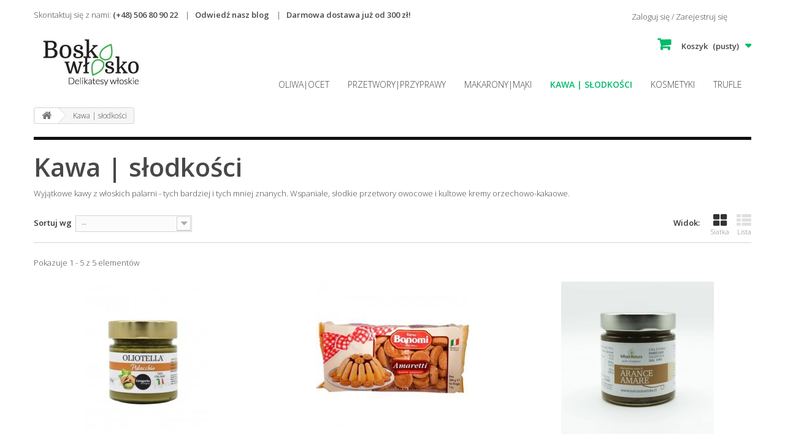

--- FILE ---
content_type: text/html; charset=utf-8
request_url: https://sklep.bosko-wlosko.pl/13-kawa-slodkosci
body_size: 10548
content:
<!DOCTYPE HTML> <!--[if lt IE 7]><html class="no-js lt-ie9 lt-ie8 lt-ie7" lang="pl-pl"><![endif]--> <!--[if IE 7]><html class="no-js lt-ie9 lt-ie8 ie7" lang="pl-pl"><![endif]--> <!--[if IE 8]><html class="no-js lt-ie9 ie8" lang="pl-pl"><![endif]--> <!--[if gt IE 8]><html class="no-js ie9" lang="pl-pl"><![endif]--><html lang="pl-pl"><head><meta charset="utf-8" /><title>Kawa | słodkości - Bosko-Włosko</title><meta name="description" content="Wyjątkowe kawy z włoskich palarni - tych bardziej i tych mniej znanych. Wspaniałe, słodkie przetwory owocowe i kultowe kremy orzechowo-kakaowe." /><meta name="generator" content="PrestaShop" /><meta name="robots" content="index,follow" /><meta name="viewport" content="width=device-width, minimum-scale=0.25, maximum-scale=1.6, initial-scale=1.0" /><meta name="apple-mobile-web-app-capable" content="yes" /><link rel="icon" type="image/vnd.microsoft.icon" href="/img/favicon.ico?1710359999" /><link rel="shortcut icon" type="image/x-icon" href="/img/favicon.ico?1710359999" /><link rel="stylesheet" href="https://sklep.bosko-wlosko.pl/modules/seigicookie/views/css/cookieconsent.css?v=2.4.10" type="text/css" media="all" /><link rel="stylesheet" href="https://sklep.bosko-wlosko.pl/themes/default-bootstrap/cache/v_68_d32dbd69532674dbe8d2ef726ffac2b7_all.css" type="text/css" media="all" /> <style>:root {
  --scc-popup-width: 24.2em;
  --scc-color: #01ba6a;
  --scc-color-hov: #01ba6a;
  --scc-b1-order: 1;
  --scc-b2-order: 2;
  --scc-b3-order: 3;
}</style><link rel="stylesheet" href="https://fonts.googleapis.com/css?family=Open+Sans:300,600&amp;subset=latin,latin-ext" type="text/css" media="all" /> <!--[if IE 8]> 
<script src="https://oss.maxcdn.com/libs/html5shiv/3.7.0/html5shiv.js"></script> 
<script src="https://oss.maxcdn.com/libs/respond.js/1.3.0/respond.min.js"></script> <![endif]--><noscript><iframe src="https://www.googletagmanager.com/ns.html?id=GTM-M5TC22X" height="0" width="0" style="display:none;visibility:hidden"></iframe></noscript></head><body id="category" class="category category-13 category-kawa-slodkosci hide-left-column hide-right-column lang_pl">   <div id="page"><div class="header-container"> <header id="header"><div class="banner"><div class="container"><div class="row"></div></div></div><div class="nav"><div class="container"><div class="row"> <nav><div class="header_user_info"> <a class="login" href="https://sklep.bosko-wlosko.pl/moje-konto" rel="nofollow" title="Zaloguj się do swojego konta klienta"> Zaloguj się / Zarejestruj się </a></div><div id="contact-link" > <a href="https://sklep.bosko-wlosko.pl/kontakt" title="Kontakt z nami">Kontakt z nami</a></div> <span class="shop-phone"> <i class="icon-phone"></i>Skontaktuj się z nami: <strong>(+48) 506 80 90 22</strong> &nbsp;&nbsp;&nbsp;|&nbsp;&nbsp;&nbsp;<a href="https://bosko-wlosko.pl" target="_blank"><strong>Odwiedź nasz blog</strong></a> &nbsp;&nbsp;&nbsp;|&nbsp;&nbsp;&nbsp;<strong>Darmowa dostawa już od 300 zł!</strong> </span></nav></div></div></div><div><div class="container"><div class="row"><div id="header_logo"> <a href="https://sklep.bosko-wlosko.pl/" title="Bosko-Włosko"> <img class="logo img-responsive" src="https://sklep.bosko-wlosko.pl/img/bosko-wlosko-logo-1478379164.jpg" alt="Bosko-Włosko" width="223" height="106"/> </a></div><div id="search_block_top" class="col-sm-4 clearfix"><form id="searchbox" method="get" action="//sklep.bosko-wlosko.pl/szukaj" > <input type="hidden" name="controller" value="search" /> <input type="hidden" name="orderby" value="position" /> <input type="hidden" name="orderway" value="desc" /> <input class="search_query form-control" type="text" id="search_query_top" name="search_query" placeholder="Szukaj" value="" /> <button type="submit" name="submit_search" class="btn btn-default button-search"> <span>Szukaj</span> </button></form></div><div class="col-sm-4 clearfix"><div class="shopping_cart"> <a href="https://sklep.bosko-wlosko.pl/szybkie-zakupy" title="Pokaż mój koszyk" rel="nofollow"> <b>Koszyk</b> <span class="ajax_cart_quantity unvisible">0</span> <span class="ajax_cart_product_txt unvisible">Produkt</span> <span class="ajax_cart_product_txt_s unvisible">Produkty</span> <span class="ajax_cart_total unvisible"> </span> <span class="ajax_cart_no_product">(pusty)</span> </a><div class="cart_block block exclusive"><div class="block_content"><div class="cart_block_list"><p class="cart_block_no_products"> Brak produktów</p><div class="cart-prices"><div class="cart-prices-line first-line"> <span class="price cart_block_shipping_cost ajax_cart_shipping_cost unvisible"> Do ustalenia </span> <span class="unvisible"> Wysyłka </span></div><div class="cart-prices-line last-line"> <span class="price cart_block_total ajax_block_cart_total">0,00 zł</span> <span>Razem</span></div></div><p class="cart-buttons"> <a id="button_order_cart" class="btn btn-default button button-small" href="https://sklep.bosko-wlosko.pl/szybkie-zakupy" title="Realizuj zamówienie" rel="nofollow"> <span> Realizuj zamówienie<i class="icon-chevron-right right"></i> </span> </a></p></div></div></div></div></div><div id="layer_cart"><div class="clearfix"><div class="layer_cart_product col-xs-12 col-md-6"> <span class="cross" title="Zamknij okno"></span><h2> <i class="icon-check"></i>Produkt dodany poprawnie do Twojego koszyka</h2><div class="product-image-container layer_cart_img"></div><div class="layer_cart_product_info"> <span id="layer_cart_product_title" class="product-name"></span> <span id="layer_cart_product_attributes"></span><div> <strong class="dark">Ilość</strong> <span id="layer_cart_product_quantity"></span></div><div> <strong class="dark">Razem</strong> <span id="layer_cart_product_price"></span></div></div></div><div class="layer_cart_cart col-xs-12 col-md-6"><h2> <span class="ajax_cart_product_txt_s unvisible"> Ilość produktów w Twoim koszyku: <span class="ajax_cart_quantity">0</span>. </span> <span class="ajax_cart_product_txt "> Jest 1 produkt w Twoim koszyku. </span></h2><div class="layer_cart_row"> <strong class="dark"> Razem produkty: (brutto) </strong> <span class="ajax_block_products_total"> </span></div><div class="layer_cart_row"> <strong class="dark unvisible"> Dostawa:&nbsp;(brutto) </strong> <span class="ajax_cart_shipping_cost unvisible"> Do ustalenia </span></div><div class="layer_cart_row"> <strong class="dark"> Razem (brutto) </strong> <span class="ajax_block_cart_total"> </span></div><div class="button-container"> <span class="continue btn btn-default button exclusive-medium" title="Kontynuuj zakupy"> <span> <i class="icon-chevron-left left"></i>Kontynuuj zakupy </span> </span> <a class="btn btn-default button button-medium" href="https://sklep.bosko-wlosko.pl/szybkie-zakupy" title="Przejdź do realizacji zamówienia" rel="nofollow"> <span> Przejdź do realizacji zamówienia<i class="icon-chevron-right right"></i> </span> </a></div></div></div><div class="crossseling"></div></div><div class="layer_cart_overlay"></div><div id="" class="sf-contener col-xs-12"><div class="top-menu"><div class="cat-title">Zakładki</div><ul class="sf-menu clearfix menu-content"><li><a href="https://sklep.bosko-wlosko.pl/3-oliwaocet" title="Oliwa|ocet">Oliwa|ocet</a></li><li><a href="https://sklep.bosko-wlosko.pl/12-przetworyprzyprawy" title="Przetwory|przyprawy">Przetwory|przyprawy</a><ul></ul></li><li><a href="https://sklep.bosko-wlosko.pl/9-makaronymaki" title="Makarony|mąki">Makarony|mąki</a></li><li class="sfHoverForce"><a href="https://sklep.bosko-wlosko.pl/13-kawa-slodkosci" title="Kawa | słodkości">Kawa | słodkości</a></li><li><a href="https://sklep.bosko-wlosko.pl/11-kosmetyki" title="Kosmetyki">Kosmetyki</a></li><li><a href="https://sklep.bosko-wlosko.pl/15-trufle" title="Trufle">Trufle</a></li></ul></div></div><div class="sf-right">&nbsp;</div></div></div></div> </header></div><div class="columns-container"><div id="columns" class="container"><div class="breadcrumb clearfix"> <a class="home" href="https://sklep.bosko-wlosko.pl/" title="Powr&oacute;t do strony gł&oacute;wnej"><i class="icon-home"></i></a> <span class="navigation-pipe">&gt;</span> Kawa | słodkości</div><div id="slider_row" class="row"><div id="top_column" class="center_column col-xs-12 col-sm-12"></div></div><div class="row"><div id="center_column" class="center_column col-xs-12 col-sm-12"><div class="content_scene_cat"><div class="content_scene_cat_bg"><div class="cat_desc"><h1><span class="category-name"> Kawa | słodkości </span></h1><div class="rte"><p>Wyjątkowe kawy z włoskich palarni - tych bardziej i tych mniej znanych. Wspaniałe, słodkie przetwory owocowe i kultowe kremy orzechowo-kakaowe.</p></div></div></div></div><div class="content_sortPagiBar clearfix"><div class="sortPagiBar clearfix"><ul class="display hidden-xs"><li class="display-title">Widok:</li><li id="grid"><a rel="nofollow" href="#" title="Siatka"><i class="icon-th-large"></i>Siatka</a></li><li id="list"><a rel="nofollow" href="#" title="Lista"><i class="icon-th-list"></i>Lista</a></li></ul><form id="productsSortForm" action="https://sklep.bosko-wlosko.pl/13-kawa-slodkosci" class="productsSortForm"><div class="select selector1"> <label for="selectProductSort">Sortuj wg</label> <select id="selectProductSort" class="selectProductSort form-control"><option value="position:asc" selected="selected">--</option><option value="price:asc">Cena: od najniższej</option><option value="price:desc">Cena: od najwyższej</option><option value="name:asc">Nazwa produktu: od A do Z</option><option value="name:desc">Nazwa produktu: od Z do A</option><option value="quantity:desc">W magazynie</option><option value="reference:asc">Indeks: od najniższego</option><option value="reference:desc">Indeks: od najwyższego</option> </select></div></form></div><div class="top-pagination-content clearfix"><div id="pagination" class="pagination clearfix"></div><div class="product-count"> Pokazuje 1 - 5 z 5 element&oacute;w</div></div></div><ul class="product_list grid row"><li class="ajax_block_product col-xs-12 col-sm-6 col-md-4 first-in-line first-item-of-tablet-line first-item-of-mobile-line"><div class="product-container" itemscope itemtype="//schema.org/Product"><div class="left-block"><div class="product-image-container"> <a class="product_img_link" href="https://sklep.bosko-wlosko.pl/kawa-slodkosci/234-krem-pistacjowy-oliotella-pistacchio" title="Krem pistacjowy Oliotella Pistacchio" itemprop="url"> <img class="replace-2x img-responsive" src="https://sklep.bosko-wlosko.pl/612-home_default/krem-pistacjowy-oliotella-pistacchio.jpg" alt="Krem pistacjowy Oliotella Pistacchio" title="Krem pistacjowy Oliotella Pistacchio" width="250" height="250" itemprop="image" /> </a><div class="content_price" itemprop="offers" itemscope itemtype="//schema.org/Offer"> <span itemprop="price" class="price product-price"> 69,00 zł </span><meta itemprop="priceCurrency" content="PLN" /> <span class="unvisible"><link itemprop="availability" href="//schema.org/InStock" />Produkt dostępny w ciągu 2-7 dni </span></div></div></div><div class="right-block"><h2 itemprop="name"> <a class="product-name" href="https://sklep.bosko-wlosko.pl/kawa-slodkosci/234-krem-pistacjowy-oliotella-pistacchio" title="Krem pistacjowy Oliotella Pistacchio" itemprop="url" > Krem pistacjowy Oliotella Pistacchio </a></h2><p class="product-desc" itemprop="description"> Rzemieślniczy krem pistacjowy. Wyprodukowany bez&nbsp;dodatku konserwantów i&nbsp;barwników. Odpowiedni dla osób zmagających się z&nbsp;celiakią, gdyż&nbsp;nie&nbsp;zawiera glutenu. Idealny do&nbsp;rozsmarowania na&nbsp;kromce chleba oraz&nbsp;jako element ciast i&nbsp;deserów. Waga:&nbsp;250 g</p><div class="content_price"> <span class="price product-price"> 69,00 zł </span></div><div class="button-container"> <a class="button lnk_view btn btn-default" href="https://sklep.bosko-wlosko.pl/kawa-slodkosci/234-krem-pistacjowy-oliotella-pistacchio" title="Zobacz"> <span>Więcej</span> </a></div><div class="color-list-container"></div><div class="product-flags"></div> <span class="availability"> <span class=" label-success"> Produkt dostępny w ciągu 2-7 dni </span> </span></div><div class="functional-buttons clearfix"><div class="wishlist"> <a class="addToWishlist wishlistProd_234" href="#" rel="234" onclick="WishlistCart('wishlist_block_list', 'add', '234', false, 1); return false;"> Dodaj do listy życzeń </a></div></div></div></li><li class="ajax_block_product col-xs-12 col-sm-6 col-md-4 last-item-of-tablet-line"><div class="product-container" itemscope itemtype="//schema.org/Product"><div class="left-block"><div class="product-image-container"> <a class="product_img_link" href="https://sklep.bosko-wlosko.pl/kawa-slodkosci/104-amaretti-300-gr" title="Amaretti 300 gr" itemprop="url"> <img class="replace-2x img-responsive" src="https://sklep.bosko-wlosko.pl/283-home_default/amaretti-300-gr.jpg" alt="Panettone al Torroncino 750 gr" title="Panettone al Torroncino 750 gr" width="250" height="250" itemprop="image" /> </a><div class="content_price" itemprop="offers" itemscope itemtype="//schema.org/Offer"> <span itemprop="price" class="price product-price"> 20,00 zł </span><meta itemprop="priceCurrency" content="PLN" /> <span class="unvisible"><link itemprop="availability" href="//schema.org/InStock" />Produkt dostępny w ciągu 2-7 dni </span></div></div></div><div class="right-block"><h2 itemprop="name"> <a class="product-name" href="https://sklep.bosko-wlosko.pl/kawa-slodkosci/104-amaretti-300-gr" title="Amaretti 300 gr" itemprop="url" > Amaretti 300 gr </a></h2><p class="product-desc" itemprop="description"> Amaretti to tradycyjne włoskie ciasteczka migdałowe, typu „makaroniki”. Pieczone z ubitych białek, zmielonych migdałów i likieru amaretto, który nadaje im wspaniały aromat. Skład: cukier, migdały moreli, białka jaj, środki spulchniające, aromaty naturalne. Waga:&nbsp;300 gr</p><div class="content_price"> <span class="price product-price"> 20,00 zł </span></div><div class="button-container"> <a class="button lnk_view btn btn-default" href="https://sklep.bosko-wlosko.pl/kawa-slodkosci/104-amaretti-300-gr" title="Zobacz"> <span>Więcej</span> </a></div><div class="color-list-container"></div><div class="product-flags"></div> <span class="availability"> <span class=" label-success"> Produkt dostępny w ciągu 2-7 dni </span> </span></div><div class="functional-buttons clearfix"><div class="wishlist"> <a class="addToWishlist wishlistProd_104" href="#" rel="104" onclick="WishlistCart('wishlist_block_list', 'add', '104', false, 1); return false;"> Dodaj do listy życzeń </a></div></div></div></li><li class="ajax_block_product col-xs-12 col-sm-6 col-md-4 last-in-line first-item-of-tablet-line last-item-of-mobile-line"><div class="product-container" itemscope itemtype="//schema.org/Product"><div class="left-block"><div class="product-image-container"> <a class="product_img_link" href="https://sklep.bosko-wlosko.pl/kawa-slodkosci/242-konfitura-extra-z-fig" title="Konfitura extra z fig" itemprop="url"> <img class="replace-2x img-responsive" src="https://sklep.bosko-wlosko.pl/644-home_default/konfitura-extra-z-fig.jpg" alt="konfitura z fig" title="konfitura z fig" width="250" height="250" itemprop="image" /> </a><div class="content_price" itemprop="offers" itemscope itemtype="//schema.org/Offer"> <span itemprop="price" class="price product-price"> 49,00 zł </span><meta itemprop="priceCurrency" content="PLN" /> <span class="unvisible"><link itemprop="availability" href="//schema.org/InStock" />Produkt dostępny w ciągu 2-7 dni </span></div> <a class="new-box" href="https://sklep.bosko-wlosko.pl/kawa-slodkosci/242-konfitura-extra-z-fig"> <span class="new-label">Nowy</span> </a></div></div><div class="right-block"><h2 itemprop="name"> <a class="product-name" href="https://sklep.bosko-wlosko.pl/kawa-slodkosci/242-konfitura-extra-z-fig" title="Konfitura extra z fig" itemprop="url" > Konfitura extra z fig </a></h2><p class="product-desc" itemprop="description"> Figi (70%), brązowy cukier, sok z cytryny, pektyny, skórka z cytryny, cynamon. Waga:&nbsp;210 g</p><div class="content_price"> <span class="price product-price"> 49,00 zł </span></div><div class="button-container"> <a class="button lnk_view btn btn-default" href="https://sklep.bosko-wlosko.pl/kawa-slodkosci/242-konfitura-extra-z-fig" title="Zobacz"> <span>Więcej</span> </a></div><div class="color-list-container"></div><div class="product-flags"></div> <span class="availability"> <span class=" label-success"> Produkt dostępny w ciągu 2-7 dni </span> </span></div><div class="functional-buttons clearfix"><div class="wishlist"> <a class="addToWishlist wishlistProd_242" href="#" rel="242" onclick="WishlistCart('wishlist_block_list', 'add', '242', false, 1); return false;"> Dodaj do listy życzeń </a></div></div></div></li><li class="ajax_block_product col-xs-12 col-sm-6 col-md-4 first-in-line last-line last-item-of-tablet-line first-item-of-mobile-line last-mobile-line"><div class="product-container" itemscope itemtype="//schema.org/Product"><div class="left-block"><div class="product-image-container"> <a class="product_img_link" href="https://sklep.bosko-wlosko.pl/kawa-slodkosci/243-marmolada-z-gorzkich-pomaranczy" title="Marmolada z gorzkich pomarańczy" itemprop="url"> <img class="replace-2x img-responsive" src="https://sklep.bosko-wlosko.pl/643-home_default/marmolada-z-gorzkich-pomaranczy.jpg" alt="konfitura z fig" title="konfitura z fig" width="250" height="250" itemprop="image" /> </a><div class="content_price" itemprop="offers" itemscope itemtype="//schema.org/Offer"> <span itemprop="price" class="price product-price"> 49,00 zł </span><meta itemprop="priceCurrency" content="PLN" /> <span class="unvisible"><link itemprop="availability" href="//schema.org/InStock" />Produkt dostępny w ciągu 2-7 dni </span></div> <a class="new-box" href="https://sklep.bosko-wlosko.pl/kawa-slodkosci/243-marmolada-z-gorzkich-pomaranczy"> <span class="new-label">Nowy</span> </a></div></div><div class="right-block"><h2 itemprop="name"> <a class="product-name" href="https://sklep.bosko-wlosko.pl/kawa-slodkosci/243-marmolada-z-gorzkich-pomaranczy" title="Marmolada z gorzkich pomarańczy" itemprop="url" > Marmolada z gorzkich pomarańczy </a></h2><p class="product-desc" itemprop="description"> Gorzkie pomarańcze (70%), brązowy cukier, pektyny, antyoksydant: kwasek cytrynowy Waga:&nbsp;210 g</p><div class="content_price"> <span class="price product-price"> 49,00 zł </span></div><div class="button-container"> <a class="button lnk_view btn btn-default" href="https://sklep.bosko-wlosko.pl/kawa-slodkosci/243-marmolada-z-gorzkich-pomaranczy" title="Zobacz"> <span>Więcej</span> </a></div><div class="color-list-container"></div><div class="product-flags"></div> <span class="availability"> <span class=" label-success"> Produkt dostępny w ciągu 2-7 dni </span> </span></div><div class="functional-buttons clearfix"><div class="wishlist"> <a class="addToWishlist wishlistProd_243" href="#" rel="243" onclick="WishlistCart('wishlist_block_list', 'add', '243', false, 1); return false;"> Dodaj do listy życzeń </a></div></div></div></li><li class="ajax_block_product col-xs-12 col-sm-6 col-md-4 last-line first-item-of-tablet-line last-mobile-line"><div class="product-container" itemscope itemtype="//schema.org/Product"><div class="left-block"><div class="product-image-container"> <a class="product_img_link" href="https://sklep.bosko-wlosko.pl/kawa-slodkosci/244-krem-orzechowy-oliotella-nocciola" title="Krem orzechowy Oliotella Nocciola" itemprop="url"> <img class="replace-2x img-responsive" src="https://sklep.bosko-wlosko.pl/646-home_default/krem-orzechowy-oliotella-nocciola.jpg" alt="Krem pistacjowy Oliotella Pistacchio" title="Krem pistacjowy Oliotella Pistacchio" width="250" height="250" itemprop="image" /> </a><div class="content_price" itemprop="offers" itemscope itemtype="//schema.org/Offer"> <span itemprop="price" class="price product-price"> 49,00 zł </span><meta itemprop="priceCurrency" content="PLN" /> <span class="unvisible"><link itemprop="availability" href="//schema.org/InStock" />Produkt dostępny w ciągu 2-7 dni </span></div> <a class="new-box" href="https://sklep.bosko-wlosko.pl/kawa-slodkosci/244-krem-orzechowy-oliotella-nocciola"> <span class="new-label">Nowy</span> </a></div></div><div class="right-block"><h2 itemprop="name"> <a class="product-name" href="https://sklep.bosko-wlosko.pl/kawa-slodkosci/244-krem-orzechowy-oliotella-nocciola" title="Krem orzechowy Oliotella Nocciola" itemprop="url" > Krem orzechowy Oliotella Nocciola </a></h2><p class="product-desc" itemprop="description"> Krem orzechowo-czekoladowy z&nbsp;dodatkiem oliwy z&nbsp;oliwek extravergine z&nbsp;Sonnino. Bez&nbsp;glutenu i&nbsp;100% wegański. Do&nbsp;rozsmarowania na&nbsp;kromce chleba lub jako element wypieków. Skład:&nbsp;cukier trzcinowy, orzechy LASKOWE (22%), oliwa z oliwek extra virgin (20%), błonnik roślinny, kakao (7%), emulgator: lecytyna słonecznikowa Waga:&nbsp;250 g</p><div class="content_price"> <span class="price product-price"> 49,00 zł </span></div><div class="button-container"> <a class="button lnk_view btn btn-default" href="https://sklep.bosko-wlosko.pl/kawa-slodkosci/244-krem-orzechowy-oliotella-nocciola" title="Zobacz"> <span>Więcej</span> </a></div><div class="color-list-container"></div><div class="product-flags"></div> <span class="availability"> <span class=" label-success"> Produkt dostępny w ciągu 2-7 dni </span> </span></div><div class="functional-buttons clearfix"><div class="wishlist"> <a class="addToWishlist wishlistProd_244" href="#" rel="244" onclick="WishlistCart('wishlist_block_list', 'add', '244', false, 1); return false;"> Dodaj do listy życzeń </a></div></div></div></li></ul><div class="content_sortPagiBar"><div class="bottom-pagination-content clearfix"><div id="pagination_bottom" class="pagination clearfix"></div><div class="product-count"> Pokazuje 1 - 5 z 5 element&oacute;w</div></div></div></div></div></div></div><div class="footer-container"> <footer id="footer" class="container"><div class="row"><div id="newsletter_block_left" class="block"><h4>Newsletter</h4><div class="block_content"><form action="//sklep.bosko-wlosko.pl/" method="post"><div class="form-group" > <input class="inputNew form-control grey newsletter-input" id="newsletter-input" type="text" name="email" size="18" value="Wpisz swój e-mail" /> <button type="submit" name="submitNewsletter" class="btn btn-default button button-small"> <span>OK</span> </button> <input type="hidden" name="action" value="0" /></div></form></div></div><section id="social_block" class="pull-right"><ul><li class="facebook"> <a class="_blank" href="https://www.facebook.com/boskowlosko"> <span>Facebook</span> </a></li><li class="instagram"> <a class="_blank" href="https://www.instagram.com/boskowlosko/ "> <span>Instagram</span> </a></li></ul><h4>Bądź na bieżąco</h4> </section><div class="clearfix"></div><section class="blockcategories_footer footer-block col-xs-12 col-sm-2"><h4>Kategorie</h4><div class="category_footer toggle-footer"><div class="list"><ul class="tree dhtml"><li > <a href="https://sklep.bosko-wlosko.pl/3-oliwaocet" title="Baza kuchni włoskiej, a także niezastąpiony dodatek do wielu dań. Produkty o niezastąpionych walorach smakowych i prozdrowotnych! Sprawdź, co chcemy Ci zaoferować."> Oliwa|ocet </a></li><li > <a href="https://sklep.bosko-wlosko.pl/12-przetworyprzyprawy" title="Przetwory najwyższej jakości. Naturalne i pełne smaku, dojrzewające pod słońcem Włoch oliwki, pomidory, kapary, bakłażany i wiele innych!"> Przetwory|przyprawy </a></li><li > <a href="https://sklep.bosko-wlosko.pl/9-makaronymaki" title="Najlepszego gatunku włoskie makarony z semoliny, lokalne kasze, wysokiej jakości risotta - skarb i wizytówka włoskiej kuchni."> Makarony|mąki </a></li><li > <a href="https://sklep.bosko-wlosko.pl/13-kawa-slodkosci" title="Wyjątkowe kawy z włoskich palarni - tych bardziej i tych mniej znanych. Wspaniałe, słodkie przetwory owocowe i kultowe kremy orzechowo-kakaowe."> Kawa | słodkości </a></li><li > <a href="https://sklep.bosko-wlosko.pl/15-trufle" title="Trufle charakteryzują się wyjątkowym smakiem i intensywnym aromatem. To najdroższe grzyby świata! Ich wykwintne walory smakowe są szeroko wykorzystywane i niezwykle doceniane w kuchni włoskiej i mają rzeszę swoich oddanych zwolenników."> Trufle </a></li><li class="last"> <a href="https://sklep.bosko-wlosko.pl/11-kosmetyki" title="Naturalne, włoskie kosmetyki z organiczną oliwą z oliwek Extra Virgin &quot;IGP&quot; (Organic Toscano Extra Virgin Olive Oil IGP). Gama kosmetyków produkowanych pod słońcem Toskanii od 2002 r, wykorzystująca dobroczynne działanie oliwy z oliwek."> Kosmetyki </a></li></ul></div></div> </section><section class="footer-block col-xs-12 col-sm-2" id="block_various_links_footer"><h4>Informacja</h4><ul class="toggle-footer"><li class="item"> <a href="https://sklep.bosko-wlosko.pl/content/4-o-nas" title="O nas"> O nas </a></li><li class="item"> <a href="https://sklep.bosko-wlosko.pl/content/7-regulamin" title="Regulamin"> Regulamin </a></li><li class="item"> <a href="https://sklep.bosko-wlosko.pl/content/8-polityka-prywatnosci" title="Polityka prywatności"> Polityka prywatności </a></li><li class="item"> <a href="https://sklep.bosko-wlosko.pl/kontakt" title="Kontakt z nami"> Kontakt z nami </a></li><li class="item"> <a href="https://sklep.bosko-wlosko.pl/najczesciej-kupowane" title="Najczęściej kupowane"> Najczęściej kupowane </a></li><li class="item"> <a href="https://sklep.bosko-wlosko.pl/nowe-produkty" title="Nowe produkty"> Nowe produkty </a></li><li class="item"> <a href="https://sklep.bosko-wlosko.pl/promocje" title="Promocje"> Promocje </a></li></ul> </section><section class="footer-block col-xs-12 col-sm-4"><h4><a href="https://sklep.bosko-wlosko.pl/moje-konto" title="Zarządzaj moim kontem klienta" rel="nofollow">Moje konto</a></h4><div class="block_content toggle-footer"><ul class="bullet"><li><a href="https://sklep.bosko-wlosko.pl/historia-zamowien" title="Moje zamówienia" rel="nofollow">Moje zamówienia</a></li><li><a href="https://sklep.bosko-wlosko.pl/pokwitowania" title="Moje rachunki" rel="nofollow">Moje rachunki</a></li><li><a href="https://sklep.bosko-wlosko.pl/adresy" title="Moje adresy" rel="nofollow">Moje adresy</a></li><li><a href="https://sklep.bosko-wlosko.pl/dane-osobiste" title="Zarządzaj moimi informacjami osobistymi" rel="nofollow">Moje informacje osobiste</a></li><li><a href="https://sklep.bosko-wlosko.pl/rabaty" title="Moje bony" rel="nofollow">Moje bony</a></li></ul></div> </section><section id="block_contact_infos" class="footer-block col-xs-12 col-sm-4"><div><h4>Informacja o sklepie</h4><ul class="toggle-footer"><li> <i class="icon-map-marker"></i>Bosko-Włosko, Katowice Polska</li><li> <i class="icon-phone"></i>Skontaktuj się z nami: <span>506 809 022</span></li><li> <i class="icon-envelope-alt"></i>E-mail: <span><a href="&#109;&#97;&#105;&#108;&#116;&#111;&#58;%73%6b%6c%65%70@%62%6f%73%6b%6f-%77%6c%6f%73%6b%6f.%70%6c" >&#x73;&#x6b;&#x6c;&#x65;&#x70;&#x40;&#x62;&#x6f;&#x73;&#x6b;&#x6f;&#x2d;&#x77;&#x6c;&#x6f;&#x73;&#x6b;&#x6f;&#x2e;&#x70;&#x6c;</a></span></li></ul></div> </section>  </div><div class="row row-partners"><div class="row row-partners"><h4>Płatności online</h4><ul class="partnerzy-logo"><li> <img src="//sklep.bosko-wlosko.pl/themes/default-bootstrap/img/dotpay.png" alt="DotPay"/></li><li> <img src="//sklep.bosko-wlosko.pl/themes/default-bootstrap/img/tpay.png" alt="tPay"/></li></ul></div><div class="row"><div class="col-xs-12 text-center"> &copy; 2017 Bosko-Włosko.pl</div></div> </footer></div></div>
<script type="text/javascript">/* <![CDATA[ */;var CUSTOMIZE_TEXTFIELD=1;var FancyboxI18nClose='Zamknij';var FancyboxI18nNext='Następny';var FancyboxI18nPrev='Poprzedni';var SCCconfig={"_meta":{"module":"Powered by SEIGI Cookie & Consent module https:\/\/seigi.eu\/","version":"2.4.10","generated":"2026-01-26 14:25:47"},"cmv2_cats":{"analytics_storage":"analytics","ad_storage":"targeting","ad_user_data":"targeting","ad_personalization":"targeting","functionality_storage":"necessary","personalization_storage":"person_site","security_storage":"necessary"},"cookie_name":"seigi_cookie","cookie_expiration":182,"cookie_allow_remove":true,"autoremove_before_consent":true,"remove_cookie_tables":false,"enable_interval":true,"cookie_save_dot_domain":true,"force_consent":false,"gui_options":{"consent_modal":{"layout":"cmbox","position":"bottom left","transition":"0"},"settings_modal":{"layout":"cmbox","position":"right","transition":"0"}},"languages":{"pl-pl":{"consent_modal":{"title":"\ud83c\udf6a U\u017cywamy ciasteczek!","description":"Cze\u015b\u0107, ta strona u\u017cywa wymaganych ciasteczek aby zapewni\u0107 poprawne dzia\u0142anie i ciasteczka trackingowe aby lepiej zrozumie\u0107 co Cie interesuje. To drugie b\u0119dzie dopiero po zaakceptowaniu. <button type=\"button\" data-cc=\"c-settings\" class=\"cc-link\">Pozw\u00f3l mi wybra\u0107<\/button>","buttons":[{"text":"Akceptuj","role":"accept_all","class":"c-bn c-btn-cta"},{"text":"Ustawienia","role":"","class":"c-bn"}],"primary_btn":{"text":"Zaakceptuj wszystko","role":"accept_all"}},"settings_modal":{"title":"<img src=\"https:\/\/sklep.bosko-wlosko.pl\/img\/bosko-wlosko-logo-1478379164.jpg\" alt=\"Logo\" loading=\"lazy\" style=\"margin-left: -4px; margin-bottom: -5px; height: 35px\">","save_settings_btn":"Zapisz ustawienia","accept_all_btn":"Zaakceptuj wszystko","accept_all_btn_class":"c-btn-cta","reject_all_btn_class":"","save_settings_btn_class":"","close_btn_label":"Close","cookie_table_headers":[{"col1":"Cookie"},{"col2":"URL"},{"col3":"Exp."},{"col4":"Info"}],"blocks":[{"title":"U\u017cywanie ciasteczek","description":"U\u017cywamy plik\u00f3w cookie, aby zapewni\u0107 podstawowe funkcje witryny i ulepszy\u0107 korzystanie z niej. Mo\u017cesz wybra\u0107 dla ka\u017cdej kategorii opcj\u0119 w\u0142\u0105czenia\/wy\u0142\u0105czenia w dowolnym momencie. Aby uzyska\u0107 wi\u0119cej informacji na temat plik\u00f3w cookie i innych wra\u017cliwych danych, przeczytaj pe\u0142n\u0105 <a href=\"https:\/\/sklep.bosko-wlosko.pl\/content\/8-polityka-prywatnosci\" class=\"cc-link\">polityk\u0119 prywatno\u015bci<\/a>"},{"title":"Zgoda na przechowywanie niezb\u0119dnych ciasteczek","description":"Przez zaznaczenie tej opcji akceptujesz przechowywanie danych i ciasteczek niezb\u0119dnych do prawid\u0142owego funkcjonowania strony. Te pliki cookie s\u0105 wymagane do zapewnienia podstawowych funkcji, takich jak bezpiecze\u0144stwo, zarz\u0105dzanie sieci\u0105 oraz dost\u0119pno\u015b\u0107 strony. Nie s\u0105 one u\u017cywane do \u015bledzenia Twojej aktywno\u015bci na stronie i nie wymagaj\u0105 Twojej zgody zgodnie z obowi\u0105zuj\u0105cymi przepisami","toggle":{"value":"necessary","enabled":true,"readonly":true},"cookie_table":[{"col1":"Prestashop-","col2":"sklep.bosko-wlosko.pl","col3":"20d","col4":"To jest podstawowe ciasteczko Prestashop\/thirty bees, kt\u00f3re jest u\u017cywane do przechowywania informacji o twoim koszyku i stanie logowania.","is_regex":true},{"col1":"PHPSESSID","col2":"sklep.bosko-wlosko.pl","col3":"2y","col4":"Jest to ciasteczko sesyjne u\u017cywane przez PHP do utrzymywania stanu sesji u\u017cytkownika na stronach internetowych. Pozwala serwerowi na rozpoznawanie powracaj\u0105cych u\u017cytkownik\u00f3w i zapewnia ci\u0105g\u0142o\u015b\u0107 dzia\u0142a\u0144, takich jak utrzymanie zalogowania czy zawarto\u015bci koszyka zakupowego.","is_regex":true},{"col1":"seigi_cookie","col2":"sklep.bosko-wlosko.pl","col3":"365d","col4":"Plik cookie przechowuj\u0105cy informacje o Twoich zgodach","is_regex":true}]},{"title":"Wydajno\u015b\u0107 i analityka","description":"Zaznaczaj\u0105c t\u0119 opcj\u0119, wyra\u017casz zgod\u0119 na przechowywanie danych i ciasteczek s\u0142u\u017c\u0105cych do analizy Twoich zachowa\u0144 na naszej stronie. Pozwala to na zbieranie informacji o tym, jak korzystasz z naszej strony internetowej, w tym kt\u00f3re strony odwiedzasz najcz\u0119\u015bciej oraz jak poruszasz si\u0119 mi\u0119dzy sekcjami. Informacje te s\u0105 wykorzystywane do ulepszania strony i dostosowywania jej do potrzeb u\u017cytkownik\u00f3w","toggle":{"value":"analytics","enabled":false,"readonly":false},"cookie_table":[{"col1":"^_ga","col2":"google.com","col3":"2y","col4":"D\u0142ugoterminowy identyfikator u\u017cywany do identyfikacji unikalnych u\u017cytkownik\u00f3w","is_regex":true},{"col1":"_gid","col2":"google.com","col3":"1d","col4":"Kr\u00f3tkoterminowy identyfikator u\u017cywany do identyfikacji unikalnych u\u017cytkownik\u00f3w"},{"col1":"_fbc","col2":"facebook.com","col3":"2y","col4":"Przechowuje warto\u015b\u0107 parametru fbclid","is_regex":true},{"col1":"_fbp","col2":"facebook.com","col3":"90d","col4":"Unikalny identyfikator u\u017cytkownika","is_regex":true}]},{"title":"Personalizacja Reklam","description":"Ta opcja umo\u017cliwia przechowywanie plik\u00f3w cookie i danych w celu dostosowania reklam do Twoich zainteresowa\u0144, zar\u00f3wno na tej stronie, jak i poza ni\u0105. Umo\u017cliwia to zbieranie i analizowanie Twojego zachowania na stronie w celu dostarczania ukierunkowanych reklam, kt\u00f3re lepiej odpowiadaj\u0105 Twoim preferencjom oraz mierzenia skuteczno\u015bci tych reklam.","toggle":{"value":"targeting","enabled":false,"readonly":false},"cookie_table":[{"col1":"fr","col2":"facebook.com","col3":"90d","col4":"Facebook Remarketing","is_regex":true}]},{"title":"Personalizacja Strony","description":"Wybieraj\u0105c t\u0119 opcj\u0119, wyra\u017casz zgod\u0119 na u\u017cywanie plik\u00f3w cookie oraz danych do poprawy Twojego do\u015bwiadczenia na stronie poprzez personalizacj\u0119 tre\u015bci i funkcji na podstawie Twoich wzorc\u00f3w u\u017cytkowania i preferencji. Obejmuje to dostosowywanie uk\u0142ad\u00f3w, rekomendacje tre\u015bci oraz inne funkcjonalno\u015bci strony, aby nawigacja by\u0142a bardziej relewantna i anga\u017cuj\u0105ca.","toggle":{"value":"person_site","enabled":false,"readonly":false}},{"title":"Bezpiecze\u0144stwo","description":"Wybieraj\u0105c t\u0119 opcj\u0119, akceptujesz u\u017cywanie plik\u00f3w cookie i danych niezb\u0119dnych do zapewnienia bezpiecze\u0144stwa strony i ochrony przed dzia\u0142aniami oszuka\u0144czymi. Te pliki cookie pomagaj\u0105 w autentykacji u\u017cytkownik\u00f3w, zapobiegaj\u0105 nieautoryzowanemu dost\u0119powi do kont u\u017cytkownik\u00f3w i zapewniaj\u0105 integralno\u015b\u0107 strony.","toggle":{"value":"security","enabled":false,"readonly":false}}],"reject_all_btn":"Zaakceptuj wymagane"}}},"revision":2262130826};var added_to_wishlist='Produkt został pomyślnie dodany do listy życzeń.';var ajax_allowed=true;var ajaxsearch=true;var baseDir='https://sklep.bosko-wlosko.pl/';var baseUri='https://sklep.bosko-wlosko.pl/';var blocksearch_type='top';var comparator_max_item=0;var comparedProductsIds=[];var contentOnly=false;var currency={"id":1,"name":"Z\u0142oty","iso_code":"PLN","iso_code_num":"985","sign":"z\u0142","blank":"1","conversion_rate":"1.000000","deleted":"0","format":"2","decimals":"1","active":"1","prefix":"","suffix":" z\u0142","id_shop_list":null,"force_id":false};var currencyBlank=1;var currencyFormat=2;var currencyRate=1;var currencySign='zł';var customizationIdMessage='Dostosowywanie #';var delete_txt='Usuń';var displayList=false;var freeProductTranslation='Za darmo!';var freeShippingTranslation='Darmowa wysyłka!';var generated_date=1769434643;var hasDeliveryAddress=false;var id_lang=1;var img_dir='https://sklep.bosko-wlosko.pl/themes/default-bootstrap/img/';var instantsearch=true;var isGuest=0;var isLogged=0;var isMobile=false;var loggin_required='Musisz być zalogowany aby zarządzać listą życzeń.';var max_item='Nie możesz dodać więcej produktów do porównania niż 0.';var min_item='Wybierz proszę przynajmniej jeden produkt';var mywishlist_url='https://sklep.bosko-wlosko.pl/module/blockwishlist/mywishlist';var page_name='category';var placeholder_blocknewsletter='Wpisz swój e-mail';var priceDisplayMethod=0;var priceDisplayPrecision=2;var quickView=false;var removingLinkText='usuń ten produkt z koszyka';var request='https://sklep.bosko-wlosko.pl/13-kawa-slodkosci';var roundMode=2;var search_url='https://sklep.bosko-wlosko.pl/szukaj';var static_token='8a1eb1340eedde614f0b984422296720';var toBeDetermined='Do ustalenia';var token='4bee27ad6e9e6f58601b2dae6c62ea11';var usingSecureMode=true;var wishlistProductsIds=false;/* ]]> */</script> <script type="text/javascript" src="https://sklep.bosko-wlosko.pl/themes/default-bootstrap/cache/v_64_ee06e653a2ce8526dec85132170eb8d6.js"></script> <script type="text/javascript" src="https://sklep.bosko-wlosko.pl/modules/seigicookie/views/js/cookieconsent.js?v=2.4.10"></script> <script type="text/javascript" src="https://sklep.bosko-wlosko.pl/modules/seigicookie/views/js/seigicookieconsent.js?v=2.4.10"></script> <script type="text/javascript">/* <![CDATA[ */;(window.gaDevIds=window.gaDevIds||[]).push('d6YPbH');(function(i,s,o,g,r,a,m){i['GoogleAnalyticsObject']=r;i[r]=i[r]||function(){(i[r].q=i[r].q||[]).push(arguments)},i[r].l=1*new Date();a=s.createElement(o),m=s.getElementsByTagName(o)[0];a.async=1;a.src=g;m.parentNode.insertBefore(a,m)})(window,document,'script','//www.google-analytics.com/analytics.js','ga');ga('create','UA-106835291-1','auto');ga('require','ec');;(function(w,d,s,l,i){w[l]=w[l]||[];w[l].push({'gtm.start':new Date().getTime(),event:'gtm.js'});var f=d.getElementsByTagName(s)[0],j=d.createElement(s),dl=l!='dataLayer'?'&l='+l:'';j.async=true;j.src='https://www.googletagmanager.com/gtm.js?id='+i+dl;f.parentNode.insertBefore(j,f);})(window,document,'script','dataLayer','GTM-M5TC22X');;var time_start;$(window).load(function(){time_start=new Date();});$(window).unload(function(){var time_end=new Date();var pagetime=new Object;pagetime.type="pagetime";pagetime.id_connections="583103";pagetime.id_page="67";pagetime.time_start="2026-01-26 14:37:23";pagetime.token="b279395e28049a4f356ca3d7c266a9be98449d2b";pagetime.time=time_end-time_start;$.post("https://sklep.bosko-wlosko.pl/index.php?controller=statistics",pagetime);});;jQuery(document).ready(function(){var MBG=GoogleAnalyticEnhancedECommerce;MBG.setCurrency('PLN');MBG.add({"id":"234","name":"\"Krem pistacjowy Oliotella Pistacchio\"","category":"\"kawa-slodkosci\"","brand":"","variant":"null","type":"typical","position":"0","quantity":1,"list":"category","url":"https%3A%2F%2Fsklep.bosko-wlosko.pl%2Fkawa-slodkosci%2F234-krem-pistacjowy-oliotella-pistacchio","price":"69.00"},'',true);MBG.add({"id":"104","name":"\"Amaretti 300 gr\"","category":"\"kawa-slodkosci\"","brand":"","variant":"null","type":"typical","position":1,"quantity":1,"list":"category","url":"https%3A%2F%2Fsklep.bosko-wlosko.pl%2Fkawa-slodkosci%2F104-amaretti-300-gr","price":"20.00"},'',true);MBG.add({"id":"242","name":"\"Konfitura extra z fig\"","category":"\"kawa-slodkosci\"","brand":"","variant":"null","type":"typical","position":2,"quantity":1,"list":"category","url":"https%3A%2F%2Fsklep.bosko-wlosko.pl%2Fkawa-slodkosci%2F242-konfitura-extra-z-fig","price":"49.00"},'',true);MBG.add({"id":"243","name":"\"Marmolada z gorzkich pomara\\u0144czy\"","category":"\"kawa-slodkosci\"","brand":"","variant":"null","type":"typical","position":3,"quantity":1,"list":"category","url":"https%3A%2F%2Fsklep.bosko-wlosko.pl%2Fkawa-slodkosci%2F243-marmolada-z-gorzkich-pomaranczy","price":"49.00"},'',true);MBG.add({"id":"244","name":"\"Krem orzechowy Oliotella Nocciola\"","category":"\"kawa-slodkosci\"","brand":"","variant":"null","type":"typical","position":4,"quantity":1,"list":"category","url":"https%3A%2F%2Fsklep.bosko-wlosko.pl%2Fkawa-slodkosci%2F244-krem-orzechowy-oliotella-nocciola","price":"49.00"},'',true);MBG.addProductClick({"id":"234","name":"\"Krem pistacjowy Oliotella Pistacchio\"","category":"\"kawa-slodkosci\"","brand":"","variant":"null","type":"typical","position":"0","quantity":1,"list":"category","url":"https%3A%2F%2Fsklep.bosko-wlosko.pl%2Fkawa-slodkosci%2F234-krem-pistacjowy-oliotella-pistacchio","price":"69.00"});MBG.addProductClick({"id":"104","name":"\"Amaretti 300 gr\"","category":"\"kawa-slodkosci\"","brand":"","variant":"null","type":"typical","position":1,"quantity":1,"list":"category","url":"https%3A%2F%2Fsklep.bosko-wlosko.pl%2Fkawa-slodkosci%2F104-amaretti-300-gr","price":"20.00"});MBG.addProductClick({"id":"242","name":"\"Konfitura extra z fig\"","category":"\"kawa-slodkosci\"","brand":"","variant":"null","type":"typical","position":2,"quantity":1,"list":"category","url":"https%3A%2F%2Fsklep.bosko-wlosko.pl%2Fkawa-slodkosci%2F242-konfitura-extra-z-fig","price":"49.00"});MBG.addProductClick({"id":"243","name":"\"Marmolada z gorzkich pomara\\u0144czy\"","category":"\"kawa-slodkosci\"","brand":"","variant":"null","type":"typical","position":3,"quantity":1,"list":"category","url":"https%3A%2F%2Fsklep.bosko-wlosko.pl%2Fkawa-slodkosci%2F243-marmolada-z-gorzkich-pomaranczy","price":"49.00"});MBG.addProductClick({"id":"244","name":"\"Krem orzechowy Oliotella Nocciola\"","category":"\"kawa-slodkosci\"","brand":"","variant":"null","type":"typical","position":4,"quantity":1,"list":"category","url":"https%3A%2F%2Fsklep.bosko-wlosko.pl%2Fkawa-slodkosci%2F244-krem-orzechowy-oliotella-nocciola","price":"49.00"});});;ga('send','pageview');;(function(){let cookiebuttonHtml='<div id="cookie-change-button"><button type="button" data-cc="c-settings"><img alt="Cookie Consent" width="40" height="40" src="/modules/seigicookie/views/img/cookie.svg"></button></div>';document.body.insertAdjacentHTML('beforeend',cookiebuttonHtml);})();/* ]]> */</script></body></html>